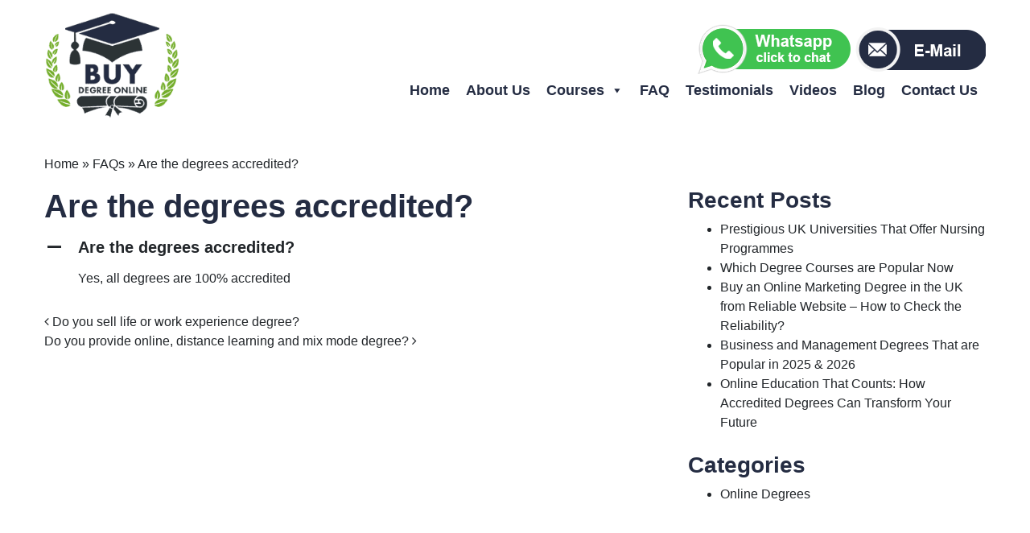

--- FILE ---
content_type: text/html; charset=UTF-8
request_url: https://www.buydegreeonline.com/blog/ufaq/are-the-degrees-accredited
body_size: 11725
content:
<!DOCTYPE html><html lang="en-US"><head><script data-no-optimize="1">var litespeed_docref=sessionStorage.getItem("litespeed_docref");litespeed_docref&&(Object.defineProperty(document,"referrer",{get:function(){return litespeed_docref}}),sessionStorage.removeItem("litespeed_docref"));</script> <meta charset="UTF-8"><meta http-equiv="X-UA-Compatible" content="IE=edge"><meta name="viewport" content="width=device-width, initial-scale=1, shrink-to-fit=no"><meta name="format-detection" content="telephone=no"><meta name="mobile-web-app-capable" content="yes"><meta name="apple-mobile-web-app-capable" content="yes"><meta name="apple-mobile-web-app-title" content="Buy Degree Online - Buy Real Degree, MBA Degree, Buy Degree Now, UK University Degrees"><link rel="profile" href="http://gmpg.org/xfn/11"><link rel="pingback" href="https://www.buydegreeonline.com/xmlrpc.php"><link rel="shortcut icon" href="/favicon.ico" type="image/x-icon"><link rel="icon" href="/favicon.ico" type="image/x-icon"><link rel="preconnect" href="https://fonts.googleapis.com"><link rel="preconnect" href="https://fonts.gstatic.com" crossorigin><meta name="p:domain_verify" content="cf345435dd84ac21358a84415c6fc311"/><meta name="google-site-verification" content="j7IRDddG2_MAM9s1v6-jqDKM9yJZtKYWLnxwr6i_j-0" />
 <script type="litespeed/javascript" data-src="https://www.googletagmanager.com/gtag/js?id=G-6SJJ0K1KT0"></script> <script type="litespeed/javascript">window.dataLayer=window.dataLayer||[];function gtag(){dataLayer.push(arguments)}
gtag('js',new Date());gtag('config','G-6SJJ0K1KT0')</script> <meta name='robots' content='noindex, follow' /><title>Are the degrees accredited? - Buy Degree Online</title><meta property="og:locale" content="en_US" /><meta property="og:type" content="article" /><meta property="og:title" content="Are the degrees accredited? - Buy Degree Online" /><meta property="og:description" content="A Are the degrees accredited? Yes, all degrees are 100% accredited [...]Read More..." /><meta property="og:url" content="https://www.buydegreeonline.com/blog/ufaq/are-the-degrees-accredited" /><meta property="og:site_name" content="Buy Degree Online" /><meta name="twitter:card" content="summary_large_image" /> <script type="application/ld+json" class="yoast-schema-graph">{"@context":"https://schema.org","@graph":[{"@type":"WebPage","@id":"https://www.buydegreeonline.com/blog/ufaq/are-the-degrees-accredited","url":"https://www.buydegreeonline.com/blog/ufaq/are-the-degrees-accredited","name":"Are the degrees accredited? - Buy Degree Online","isPartOf":{"@id":"https://www.buydegreeonline.com/#website"},"datePublished":"2021-12-09T06:25:19+00:00","breadcrumb":{"@id":"https://www.buydegreeonline.com/blog/ufaq/are-the-degrees-accredited#breadcrumb"},"inLanguage":"en-US","potentialAction":[{"@type":"ReadAction","target":["https://www.buydegreeonline.com/blog/ufaq/are-the-degrees-accredited"]}]},{"@type":"BreadcrumbList","@id":"https://www.buydegreeonline.com/blog/ufaq/are-the-degrees-accredited#breadcrumb","itemListElement":[{"@type":"ListItem","position":1,"name":"Home","item":"https://www.buydegreeonline.com/"},{"@type":"ListItem","position":2,"name":"FAQs","item":"https://www.buydegreeonline.com/blog/ufaq"},{"@type":"ListItem","position":3,"name":"Are the degrees accredited?"}]},{"@type":"WebSite","@id":"https://www.buydegreeonline.com/#website","url":"https://www.buydegreeonline.com/","name":"Buy Degree Online","description":"Buy Real Degree, MBA Degree, Buy Degree Now, UK University Degrees","potentialAction":[{"@type":"SearchAction","target":{"@type":"EntryPoint","urlTemplate":"https://www.buydegreeonline.com/?s={search_term_string}"},"query-input":{"@type":"PropertyValueSpecification","valueRequired":true,"valueName":"search_term_string"}}],"inLanguage":"en-US"}]}</script> <link rel="alternate" title="oEmbed (JSON)" type="application/json+oembed" href="https://www.buydegreeonline.com/wp-json/oembed/1.0/embed?url=https%3A%2F%2Fwww.buydegreeonline.com%2Fblog%2Fufaq%2Fare-the-degrees-accredited" /><link rel="alternate" title="oEmbed (XML)" type="text/xml+oembed" href="https://www.buydegreeonline.com/wp-json/oembed/1.0/embed?url=https%3A%2F%2Fwww.buydegreeonline.com%2Fblog%2Fufaq%2Fare-the-degrees-accredited&#038;format=xml" /><style id='wp-img-auto-sizes-contain-inline-css' type='text/css'>img:is([sizes=auto i],[sizes^="auto," i]){contain-intrinsic-size:3000px 1500px}
/*# sourceURL=wp-img-auto-sizes-contain-inline-css */</style><link data-optimized="2" rel="stylesheet" href="https://www.buydegreeonline.com/wp-content/litespeed/css/017d2360dbd6df088b41551545e62366.css?ver=a47b2" /> <script type="litespeed/javascript" data-src="https://www.buydegreeonline.com/wp-includes/js/jquery/jquery.min.js" id="jquery-core-js"></script> <link rel="https://api.w.org/" href="https://www.buydegreeonline.com/wp-json/" /><link rel="alternate" title="JSON" type="application/json" href="https://www.buydegreeonline.com/wp-json/wp/v2/ufaq/175" /><link rel="EditURI" type="application/rsd+xml" title="RSD" href="https://www.buydegreeonline.com/xmlrpc.php?rsd" /><meta name="generator" content="WordPress 6.9" /><link rel='shortlink' href='https://www.buydegreeonline.com/?p=175' /> <script type="litespeed/javascript">var ajaxurl='https://www.buydegreeonline.com/wp-admin/admin-ajax.php'</script> <style type="text/css" id="wp-custom-css">.wpcf7 textarea {
    height: 150px;
}</style><style type="text/css">/** Mega Menu CSS: fs **/</style></head><body class="wp-singular ufaq-template-default single single-ufaq postid-175 wp-theme-buydegree-theme mega-menu-primary"><div class="top-bar"><div class="container"><div class="row align-items-center"><div class="col-md-2 text-center text-md-left">
<a href="https://www.buydegreeonline.com"><img data-lazyloaded="1" src="[data-uri]" data-src="https://www.buydegreeonline.com/wp-content/themes/buydegree-theme/images/logo.png" class="img-fluid" alt="Buy Degree Online" width="170" height="132"></a></div><div class="col-md-10 text-right"><div class="top-cta">
<a href="https://wa.link/bzgmk0" target="_blank"><img data-lazyloaded="1" src="[data-uri]" data-src="https://www.buydegreeonline.com/wp-content/themes/buydegree-theme/images/whatsapp-icon.png" class="img-fluid" alt="whatsapp" width="192" height="62"></a>
<a href="https://www.buydegreeonline.com/contact-us"><img data-lazyloaded="1" src="[data-uri]" data-src="https://www.buydegreeonline.com/wp-content/themes/buydegree-theme/images/email-icon.png" class="img-fluid" alt="email" width="162" height="55"></a></div><div id="mega-menu-wrap-primary" class="mega-menu-wrap"><div class="mega-menu-toggle"><div class="mega-toggle-blocks-left"></div><div class="mega-toggle-blocks-center"></div><div class="mega-toggle-blocks-right"><div class='mega-toggle-block mega-menu-toggle-animated-block mega-toggle-block-0' id='mega-toggle-block-0'><button aria-label="Toggle Menu" class="mega-toggle-animated mega-toggle-animated-slider" type="button" aria-expanded="false">
<span class="mega-toggle-animated-box">
<span class="mega-toggle-animated-inner"></span>
</span>
</button></div></div></div><ul id="mega-menu-primary" class="mega-menu max-mega-menu mega-menu-horizontal mega-no-js" data-event="hover_intent" data-effect="fade_up" data-effect-speed="200" data-effect-mobile="disabled" data-effect-speed-mobile="0" data-mobile-force-width="false" data-second-click="go" data-document-click="collapse" data-vertical-behaviour="standard" data-breakpoint="991" data-unbind="true" data-mobile-state="collapse_all" data-mobile-direction="vertical" data-hover-intent-timeout="300" data-hover-intent-interval="100"><li class="mega-menu-item mega-menu-item-type-post_type mega-menu-item-object-page mega-menu-item-home mega-align-bottom-left mega-menu-flyout mega-menu-item-8" id="mega-menu-item-8"><a class="mega-menu-link" href="https://www.buydegreeonline.com/" tabindex="0">Home</a></li><li class="mega-menu-item mega-menu-item-type-post_type mega-menu-item-object-page mega-align-bottom-left mega-menu-flyout mega-menu-item-28" id="mega-menu-item-28"><a class="mega-menu-link" href="https://www.buydegreeonline.com/about-us" tabindex="0">About Us</a></li><li class="mega-menu-item mega-menu-item-type-post_type mega-menu-item-object-page mega-menu-item-has-children mega-align-bottom-left mega-menu-flyout mega-menu-item-26" id="mega-menu-item-26"><a class="mega-menu-link" href="https://www.buydegreeonline.com/course" aria-expanded="false" tabindex="0">Courses<span class="mega-indicator" aria-hidden="true"></span></a><ul class="mega-sub-menu"><li class="mega-menu-item mega-menu-item-type-post_type mega-menu-item-object-page mega-menu-item-244" id="mega-menu-item-244"><a class="mega-menu-link" href="https://www.buydegreeonline.com/course/arts-and-humanities">Arts and Humanities</a></li><li class="mega-menu-item mega-menu-item-type-post_type mega-menu-item-object-page mega-menu-item-245" id="mega-menu-item-245"><a class="mega-menu-link" href="https://www.buydegreeonline.com/course/mba-business-and-marketing">Business and Marketing</a></li><li class="mega-menu-item mega-menu-item-type-post_type mega-menu-item-object-page mega-menu-item-246" id="mega-menu-item-246"><a class="mega-menu-link" href="https://www.buydegreeonline.com/course/education">Education</a></li><li class="mega-menu-item mega-menu-item-type-post_type mega-menu-item-object-page mega-menu-item-294" id="mega-menu-item-294"><a class="mega-menu-link" href="https://www.buydegreeonline.com/course/fine-arts-and-design">Fine Arts and Design</a></li><li class="mega-menu-item mega-menu-item-type-post_type mega-menu-item-object-page mega-menu-item-295" id="mega-menu-item-295"><a class="mega-menu-link" href="https://www.buydegreeonline.com/course/law">Law</a></li><li class="mega-menu-item mega-menu-item-type-post_type mega-menu-item-object-page mega-menu-item-296" id="mega-menu-item-296"><a class="mega-menu-link" href="https://www.buydegreeonline.com/course/music">Music</a></li><li class="mega-menu-item mega-menu-item-type-post_type mega-menu-item-object-page mega-menu-item-297" id="mega-menu-item-297"><a class="mega-menu-link" href="https://www.buydegreeonline.com/course/other-university-degree">Other University Degree</a></li><li class="mega-menu-item mega-menu-item-type-post_type mega-menu-item-object-page mega-menu-item-298" id="mega-menu-item-298"><a class="mega-menu-link" href="https://www.buydegreeonline.com/course/science">Science</a></li><li class="mega-menu-item mega-menu-item-type-post_type mega-menu-item-object-page mega-menu-item-299" id="mega-menu-item-299"><a class="mega-menu-link" href="https://www.buydegreeonline.com/course/social-science">Social Science</a></li><li class="mega-menu-item mega-menu-item-type-post_type mega-menu-item-object-page mega-menu-item-300" id="mega-menu-item-300"><a class="mega-menu-link" href="https://www.buydegreeonline.com/course/social-work">Social Work</a></li><li class="mega-menu-item mega-menu-item-type-post_type mega-menu-item-object-page mega-menu-item-301" id="mega-menu-item-301"><a class="mega-menu-link" href="https://www.buydegreeonline.com/course/applied-science-and-engineering">Applied Science and Engineering</a></li></ul></li><li class="mega-menu-item mega-menu-item-type-post_type mega-menu-item-object-page mega-align-bottom-left mega-menu-flyout mega-menu-item-25" id="mega-menu-item-25"><a class="mega-menu-link" href="https://www.buydegreeonline.com/faq" tabindex="0">FAQ</a></li><li class="mega-menu-item mega-menu-item-type-post_type mega-menu-item-object-page mega-align-bottom-left mega-menu-flyout mega-menu-item-24" id="mega-menu-item-24"><a class="mega-menu-link" href="https://www.buydegreeonline.com/testimonials" tabindex="0">Testimonials</a></li><li class="mega-menu-item mega-menu-item-type-post_type mega-menu-item-object-page mega-align-bottom-left mega-menu-flyout mega-menu-item-375" id="mega-menu-item-375"><a class="mega-menu-link" href="https://www.buydegreeonline.com/videos" tabindex="0">Videos</a></li><li class="mega-menu-item mega-menu-item-type-post_type mega-menu-item-object-page mega-current_page_parent mega-align-bottom-left mega-menu-flyout mega-menu-item-27" id="mega-menu-item-27"><a class="mega-menu-link" href="https://www.buydegreeonline.com/blog" tabindex="0">Blog</a></li><li class="mega-menu-item mega-menu-item-type-post_type mega-menu-item-object-page mega-align-bottom-left mega-menu-flyout mega-menu-item-23" id="mega-menu-item-23"><a class="mega-menu-link" href="https://www.buydegreeonline.com/contact-us" tabindex="0">Contact Us</a></li></ul></div></div></div></div></div><div class="wrapper" id="single-wrapper"><div class="container" id="content" tabindex="-1"><div class="row"><div class="col-md-12"><p id="breadcrumbs"><span><span><a href="https://www.buydegreeonline.com/">Home</a></span> » <span><a href="https://www.buydegreeonline.com/blog/ufaq">FAQs</a></span> » <span class="breadcrumb_last" aria-current="page">Are the degrees accredited?</span></span></div><div class="col-md-8"><main class="site-main" id="main"><article class="post-175 ufaq type-ufaq status-publish hentry ufaq-category-degree-certificate-faqs" id="post-175"><header class="entry-header"><h1 class="entry-title">Are the degrees accredited?</h1></header><div class="entry-content"><div  class="ewd-ufaq-faq-list ewd-ufaq-page-type-distinct ewd-ufaq-category-tabs-" id='ewd-ufaq-faq-list'><input type='hidden' name='show_on_load' value='' id='ewd-ufaq-show-on-load' />
<input type='hidden' name='include_category' value='' id='ewd-ufaq-include-category' />
<input type='hidden' name='exclude_category' value='' id='ewd-ufaq-exclude-category' />
<input type='hidden' name='orderby' value='date' id='ewd-ufaq-orderby' />
<input type='hidden' name='order' value='asc' id='ewd-ufaq-order' />
<input type='hidden' name='post_count' value='-1' id='ewd-ufaq-post-count' />
<input type='hidden' name='current_url' value='/blog/ufaq/are-the-degrees-accredited' id='ewd-ufaq-current-url' /><div class='ewd-ufaq-faqs'><div  class="ewd-ufaq-faq-div ewd-ufaq-faq-column-count-one ewd-ufaq-faq-responsive-columns- ewd-ufaq-faq-display-style-default ewd-ufaq-can-be-toggled" id='ewd-ufaq-post-175-6nC0XwgMpb' data-post_id='175'><div class='ewd-ufaq-faq-title ewd-ufaq-faq-toggle'>
<a class='ewd-ufaq-post-margin'  href='#' role="button"><div class='ewd-ufaq-post-margin-symbol ewd-ufaq-'>
<span >A</span></div><div class='ewd-ufaq-faq-title-text'><h4>
Are the degrees accredited?</h4></div><div class='ewd-ufaq-clear'></div></a></div><div class='ewd-ufaq-faq-body' ><div class='ewd-ufaq-post-margin ewd-ufaq-faq-post'><p>Yes, all degrees are 100% accredited</p></div></div></div></div></div></div><footer class="entry-footer"></footer></article><nav class="container navigation post-navigation"><h2 class="sr-only">Post navigation</h2><div class="row nav-links justify-content-between">
<span class="nav-previous"><a href="https://www.buydegreeonline.com/blog/ufaq/do-you-sell-life-or-work-experience-degree" rel="prev"><i class="fa fa-angle-left"></i>&nbsp;Do you sell life or work experience degree?</a></span><span class="nav-next"><a href="https://www.buydegreeonline.com/blog/ufaq/do-you-provide-online-distance-learning-and-mix-mode-degree" rel="next">Do you provide online, distance learning and mix mode degree?&nbsp;<i class="fa fa-angle-right"></i></a></span></div></nav></main></div><div class="col-md-4"><div id="recent-posts-3" class="widget widget_recent_entries mb-4"><h3 class="widget-title">Recent Posts</h3><ul><li>
<a href="https://www.buydegreeonline.com/blog/prestigious-uk-universities-that-offer-nursing-programmes">Prestigious UK Universities That Offer Nursing Programmes</a></li><li>
<a href="https://www.buydegreeonline.com/blog/which-degree-courses-are-popular-now">Which Degree Courses are Popular Now</a></li><li>
<a href="https://www.buydegreeonline.com/blog/buy-an-online-marketing-degree-in-the-uk-from-reliable-website-how-to-check-the-reliability">Buy an Online Marketing Degree in the UK from Reliable Website – How to Check the Reliability?</a></li><li>
<a href="https://www.buydegreeonline.com/blog/business-and-management-degrees-that-are-popular-in-2025-2026">Business and Management Degrees That are Popular in 2025 &#038; 2026</a></li><li>
<a href="https://www.buydegreeonline.com/blog/online-education-that-counts-how-accredited-degrees-can-transform-your-future">Online Education That Counts: How Accredited Degrees Can Transform Your Future</a></li></ul></div><div id="categories-2" class="widget widget_categories mb-4"><h3 class="widget-title">Categories</h3><ul><li class="cat-item cat-item-1"><a href="https://www.buydegreeonline.com/blog/category/online-degrees">Online Degrees</a></li></ul></div></div></div></div></div><footer class="footer"><div class="container"><div class="row"><div class="col-md-4"><h4>About Us</h4><p>We are established to help students avoid unnecessary stress and problems of dealing with unscrupulous online institutions. We offer authentic degrees from our pool of accredited universities and colleges from all over the world. Now, you can rest easy and buy an authentic online degree that is suited to your needs and skills from the institution you desire.</p><div class="foot-social mb-4">
<a href="https://www.facebook.com/Buydegreeonline/" target="_blank"><i class="fa fa-facebook" aria-hidden="true"></i></a>
<a href="https://twitter.com/onlinedegreebuy" target="_blank"><i class="fa fa-twitter" aria-hidden="true"></i></a>
<a href="https://www.pinterest.co.uk/Buy_Degree_Online/" target="_blank"><i class="fa fa-pinterest" aria-hidden="true"></i></a>
<a href="https://www.instagram.com/buydegreeonline/" target="_blank"><i class="fa fa-instagram" aria-hidden="true"></i></a>
<a href="https://www.youtube.com/channel/UC0Y5BdW47EwF8rQOCFHFsCA" target="_blank"><i class="fa fa-youtube-play" aria-hidden="true"></i></a></div><div class="top-cta">
<a href="https://wa.link/bzgmk0" target="_blank"><img data-lazyloaded="1" src="[data-uri]" width="192" height="62" data-src="https://www.buydegreeonline.com/wp-content/themes/buydegree-theme/images/whatsapp-icon.png" class="img-fluid" alt="whatsapp"></a>
<a href="https://www.buydegreeonline.com/contact-us"><img data-lazyloaded="1" src="[data-uri]" width="162" height="55" data-src="https://www.buydegreeonline.com/wp-content/themes/buydegree-theme/images/email-icon.png" class="img-fluid" alt="email"></a></div></div><div class="col-lg-3 ml-auto col-md-4"><h4>Quick Links</h4><div class="foot-menu">
<a href="https://www.buydegreeonline.com">Home</a>
<a href="https://www.buydegreeonline.com/about-us">About Us</a>
<a href="https://www.buydegreeonline.com/buy-accredited-mba-degree">Buy MBA Degree</a>
<a href="https://www.buydegreeonline.com/phd-degree-online">PHD Degree Online</a>
<a href="https://www.buydegreeonline.com/blog">Blog</a>
<a href="https://www.buydegreeonline.com/faq">FAQ</a>
<a href="https://www.buydegreeonline.com/terms-of-use">Terms of use</a>
<a href="https://www.buydegreeonline.com/privacy">Privacy</a>
<a href="https://www.buydegreeonline.com/sitemap">Sitemap</a></div></div><div class="col-lg-3 ml-auto col-md-4"><h4>Courses</h4><div class="foot-menu">
<a href="https://www.buydegreeonline.com/course/applied-science-and-engineering">Applied Science and Engineering</a>
<a href="https://www.buydegreeonline.com/course/arts-and-humanities">Arts and Humanities</a>
<a href="https://www.buydegreeonline.com/course/mba-business-and-marketing">Business and Marketing</a>
<a href="https://www.buydegreeonline.com/course/education">Education</a>
<a href="https://www.buydegreeonline.com/course/fine-arts-and-design">Fine Arts and Design</a>
<a href="https://www.buydegreeonline.com/course/law">Law</a>
<a href="https://www.buydegreeonline.com/course/music">Music</a>
<a href="https://www.buydegreeonline.com/course/other-university-degree">Other University Degree</a>
<a href="https://www.buydegreeonline.com/course/science">Science</a>
<a href="https://www.buydegreeonline.com/course/social-science">Social Science</a>
<a href="https://www.buydegreeonline.com/course/social-work">Social Work</a></div></div></div></div></footer><div class="copy-footer"><div class="container"><div class="row"><div class="col-lg-12 text-center"><p>© 2026 Copyright <a href="https://www.buydegreeonline.com">Buy Degree Online</a>. All rights reserved.</p></div></div></div></div> <script type="litespeed/javascript">var question_titles=["Are the degrees accredited?"]</script> <script type="litespeed/javascript">var ewd_ufaq_php_data={"faq_accordion":"1","retrieving_results":"Retrieving Results","question_titles":["Are the degrees accredited?"],"display_faq":"0","nonce":"fa23c5121b"}</script> <script type="speculationrules">{"prefetch":[{"source":"document","where":{"and":[{"href_matches":"/*"},{"not":{"href_matches":["/wp-*.php","/wp-admin/*","/wp-content/uploads/*","/wp-content/*","/wp-content/plugins/*","/wp-content/themes/buydegree-theme/*","/*\\?(.+)"]}},{"not":{"selector_matches":"a[rel~=\"nofollow\"]"}},{"not":{"selector_matches":".no-prefetch, .no-prefetch a"}}]},"eagerness":"conservative"}]}</script> <script type="application/ld+json" class="ewd-ufaq-ld-json-data">{"@context":"https:\/\/schema.org","@type":"FAQPage","mainEntity":[{"@type":"Question","name":"Are the degrees accredited?","acceptedAnswer":{"@type":"Answer","text":"<p>Yes, all degrees are 100% accredited<\/p>","author":{"@type":"Person","name":"bdo-admin"}}},{"@type":"Question","name":"Are the degrees accredited?","acceptedAnswer":{"@type":"Answer","text":"<p>Yes, all degrees are 100% accredited<\/p>","author":{"@type":"Person","name":"bdo-admin"}}}]}</script> <script type="text/javascript"></script> <script id="wp-i18n-js-after" type="litespeed/javascript">wp.i18n.setLocaleData({'text direction\u0004ltr':['ltr']})</script> <script data-no-optimize="1">window.lazyLoadOptions=Object.assign({},{threshold:300},window.lazyLoadOptions||{});!function(t,e){"object"==typeof exports&&"undefined"!=typeof module?module.exports=e():"function"==typeof define&&define.amd?define(e):(t="undefined"!=typeof globalThis?globalThis:t||self).LazyLoad=e()}(this,function(){"use strict";function e(){return(e=Object.assign||function(t){for(var e=1;e<arguments.length;e++){var n,a=arguments[e];for(n in a)Object.prototype.hasOwnProperty.call(a,n)&&(t[n]=a[n])}return t}).apply(this,arguments)}function o(t){return e({},at,t)}function l(t,e){return t.getAttribute(gt+e)}function c(t){return l(t,vt)}function s(t,e){return function(t,e,n){e=gt+e;null!==n?t.setAttribute(e,n):t.removeAttribute(e)}(t,vt,e)}function i(t){return s(t,null),0}function r(t){return null===c(t)}function u(t){return c(t)===_t}function d(t,e,n,a){t&&(void 0===a?void 0===n?t(e):t(e,n):t(e,n,a))}function f(t,e){et?t.classList.add(e):t.className+=(t.className?" ":"")+e}function _(t,e){et?t.classList.remove(e):t.className=t.className.replace(new RegExp("(^|\\s+)"+e+"(\\s+|$)")," ").replace(/^\s+/,"").replace(/\s+$/,"")}function g(t){return t.llTempImage}function v(t,e){!e||(e=e._observer)&&e.unobserve(t)}function b(t,e){t&&(t.loadingCount+=e)}function p(t,e){t&&(t.toLoadCount=e)}function n(t){for(var e,n=[],a=0;e=t.children[a];a+=1)"SOURCE"===e.tagName&&n.push(e);return n}function h(t,e){(t=t.parentNode)&&"PICTURE"===t.tagName&&n(t).forEach(e)}function a(t,e){n(t).forEach(e)}function m(t){return!!t[lt]}function E(t){return t[lt]}function I(t){return delete t[lt]}function y(e,t){var n;m(e)||(n={},t.forEach(function(t){n[t]=e.getAttribute(t)}),e[lt]=n)}function L(a,t){var o;m(a)&&(o=E(a),t.forEach(function(t){var e,n;e=a,(t=o[n=t])?e.setAttribute(n,t):e.removeAttribute(n)}))}function k(t,e,n){f(t,e.class_loading),s(t,st),n&&(b(n,1),d(e.callback_loading,t,n))}function A(t,e,n){n&&t.setAttribute(e,n)}function O(t,e){A(t,rt,l(t,e.data_sizes)),A(t,it,l(t,e.data_srcset)),A(t,ot,l(t,e.data_src))}function w(t,e,n){var a=l(t,e.data_bg_multi),o=l(t,e.data_bg_multi_hidpi);(a=nt&&o?o:a)&&(t.style.backgroundImage=a,n=n,f(t=t,(e=e).class_applied),s(t,dt),n&&(e.unobserve_completed&&v(t,e),d(e.callback_applied,t,n)))}function x(t,e){!e||0<e.loadingCount||0<e.toLoadCount||d(t.callback_finish,e)}function M(t,e,n){t.addEventListener(e,n),t.llEvLisnrs[e]=n}function N(t){return!!t.llEvLisnrs}function z(t){if(N(t)){var e,n,a=t.llEvLisnrs;for(e in a){var o=a[e];n=e,o=o,t.removeEventListener(n,o)}delete t.llEvLisnrs}}function C(t,e,n){var a;delete t.llTempImage,b(n,-1),(a=n)&&--a.toLoadCount,_(t,e.class_loading),e.unobserve_completed&&v(t,n)}function R(i,r,c){var l=g(i)||i;N(l)||function(t,e,n){N(t)||(t.llEvLisnrs={});var a="VIDEO"===t.tagName?"loadeddata":"load";M(t,a,e),M(t,"error",n)}(l,function(t){var e,n,a,o;n=r,a=c,o=u(e=i),C(e,n,a),f(e,n.class_loaded),s(e,ut),d(n.callback_loaded,e,a),o||x(n,a),z(l)},function(t){var e,n,a,o;n=r,a=c,o=u(e=i),C(e,n,a),f(e,n.class_error),s(e,ft),d(n.callback_error,e,a),o||x(n,a),z(l)})}function T(t,e,n){var a,o,i,r,c;t.llTempImage=document.createElement("IMG"),R(t,e,n),m(c=t)||(c[lt]={backgroundImage:c.style.backgroundImage}),i=n,r=l(a=t,(o=e).data_bg),c=l(a,o.data_bg_hidpi),(r=nt&&c?c:r)&&(a.style.backgroundImage='url("'.concat(r,'")'),g(a).setAttribute(ot,r),k(a,o,i)),w(t,e,n)}function G(t,e,n){var a;R(t,e,n),a=e,e=n,(t=Et[(n=t).tagName])&&(t(n,a),k(n,a,e))}function D(t,e,n){var a;a=t,(-1<It.indexOf(a.tagName)?G:T)(t,e,n)}function S(t,e,n){var a;t.setAttribute("loading","lazy"),R(t,e,n),a=e,(e=Et[(n=t).tagName])&&e(n,a),s(t,_t)}function V(t){t.removeAttribute(ot),t.removeAttribute(it),t.removeAttribute(rt)}function j(t){h(t,function(t){L(t,mt)}),L(t,mt)}function F(t){var e;(e=yt[t.tagName])?e(t):m(e=t)&&(t=E(e),e.style.backgroundImage=t.backgroundImage)}function P(t,e){var n;F(t),n=e,r(e=t)||u(e)||(_(e,n.class_entered),_(e,n.class_exited),_(e,n.class_applied),_(e,n.class_loading),_(e,n.class_loaded),_(e,n.class_error)),i(t),I(t)}function U(t,e,n,a){var o;n.cancel_on_exit&&(c(t)!==st||"IMG"===t.tagName&&(z(t),h(o=t,function(t){V(t)}),V(o),j(t),_(t,n.class_loading),b(a,-1),i(t),d(n.callback_cancel,t,e,a)))}function $(t,e,n,a){var o,i,r=(i=t,0<=bt.indexOf(c(i)));s(t,"entered"),f(t,n.class_entered),_(t,n.class_exited),o=t,i=a,n.unobserve_entered&&v(o,i),d(n.callback_enter,t,e,a),r||D(t,n,a)}function q(t){return t.use_native&&"loading"in HTMLImageElement.prototype}function H(t,o,i){t.forEach(function(t){return(a=t).isIntersecting||0<a.intersectionRatio?$(t.target,t,o,i):(e=t.target,n=t,a=o,t=i,void(r(e)||(f(e,a.class_exited),U(e,n,a,t),d(a.callback_exit,e,n,t))));var e,n,a})}function B(e,n){var t;tt&&!q(e)&&(n._observer=new IntersectionObserver(function(t){H(t,e,n)},{root:(t=e).container===document?null:t.container,rootMargin:t.thresholds||t.threshold+"px"}))}function J(t){return Array.prototype.slice.call(t)}function K(t){return t.container.querySelectorAll(t.elements_selector)}function Q(t){return c(t)===ft}function W(t,e){return e=t||K(e),J(e).filter(r)}function X(e,t){var n;(n=K(e),J(n).filter(Q)).forEach(function(t){_(t,e.class_error),i(t)}),t.update()}function t(t,e){var n,a,t=o(t);this._settings=t,this.loadingCount=0,B(t,this),n=t,a=this,Y&&window.addEventListener("online",function(){X(n,a)}),this.update(e)}var Y="undefined"!=typeof window,Z=Y&&!("onscroll"in window)||"undefined"!=typeof navigator&&/(gle|ing|ro)bot|crawl|spider/i.test(navigator.userAgent),tt=Y&&"IntersectionObserver"in window,et=Y&&"classList"in document.createElement("p"),nt=Y&&1<window.devicePixelRatio,at={elements_selector:".lazy",container:Z||Y?document:null,threshold:300,thresholds:null,data_src:"src",data_srcset:"srcset",data_sizes:"sizes",data_bg:"bg",data_bg_hidpi:"bg-hidpi",data_bg_multi:"bg-multi",data_bg_multi_hidpi:"bg-multi-hidpi",data_poster:"poster",class_applied:"applied",class_loading:"litespeed-loading",class_loaded:"litespeed-loaded",class_error:"error",class_entered:"entered",class_exited:"exited",unobserve_completed:!0,unobserve_entered:!1,cancel_on_exit:!0,callback_enter:null,callback_exit:null,callback_applied:null,callback_loading:null,callback_loaded:null,callback_error:null,callback_finish:null,callback_cancel:null,use_native:!1},ot="src",it="srcset",rt="sizes",ct="poster",lt="llOriginalAttrs",st="loading",ut="loaded",dt="applied",ft="error",_t="native",gt="data-",vt="ll-status",bt=[st,ut,dt,ft],pt=[ot],ht=[ot,ct],mt=[ot,it,rt],Et={IMG:function(t,e){h(t,function(t){y(t,mt),O(t,e)}),y(t,mt),O(t,e)},IFRAME:function(t,e){y(t,pt),A(t,ot,l(t,e.data_src))},VIDEO:function(t,e){a(t,function(t){y(t,pt),A(t,ot,l(t,e.data_src))}),y(t,ht),A(t,ct,l(t,e.data_poster)),A(t,ot,l(t,e.data_src)),t.load()}},It=["IMG","IFRAME","VIDEO"],yt={IMG:j,IFRAME:function(t){L(t,pt)},VIDEO:function(t){a(t,function(t){L(t,pt)}),L(t,ht),t.load()}},Lt=["IMG","IFRAME","VIDEO"];return t.prototype={update:function(t){var e,n,a,o=this._settings,i=W(t,o);{if(p(this,i.length),!Z&&tt)return q(o)?(e=o,n=this,i.forEach(function(t){-1!==Lt.indexOf(t.tagName)&&S(t,e,n)}),void p(n,0)):(t=this._observer,o=i,t.disconnect(),a=t,void o.forEach(function(t){a.observe(t)}));this.loadAll(i)}},destroy:function(){this._observer&&this._observer.disconnect(),K(this._settings).forEach(function(t){I(t)}),delete this._observer,delete this._settings,delete this.loadingCount,delete this.toLoadCount},loadAll:function(t){var e=this,n=this._settings;W(t,n).forEach(function(t){v(t,e),D(t,n,e)})},restoreAll:function(){var e=this._settings;K(e).forEach(function(t){P(t,e)})}},t.load=function(t,e){e=o(e);D(t,e)},t.resetStatus=function(t){i(t)},t}),function(t,e){"use strict";function n(){e.body.classList.add("litespeed_lazyloaded")}function a(){console.log("[LiteSpeed] Start Lazy Load"),o=new LazyLoad(Object.assign({},t.lazyLoadOptions||{},{elements_selector:"[data-lazyloaded]",callback_finish:n})),i=function(){o.update()},t.MutationObserver&&new MutationObserver(i).observe(e.documentElement,{childList:!0,subtree:!0,attributes:!0})}var o,i;t.addEventListener?t.addEventListener("load",a,!1):t.attachEvent("onload",a)}(window,document);</script><script data-no-optimize="1">window.litespeed_ui_events=window.litespeed_ui_events||["mouseover","click","keydown","wheel","touchmove","touchstart"];var urlCreator=window.URL||window.webkitURL;function litespeed_load_delayed_js_force(){console.log("[LiteSpeed] Start Load JS Delayed"),litespeed_ui_events.forEach(e=>{window.removeEventListener(e,litespeed_load_delayed_js_force,{passive:!0})}),document.querySelectorAll("iframe[data-litespeed-src]").forEach(e=>{e.setAttribute("src",e.getAttribute("data-litespeed-src"))}),"loading"==document.readyState?window.addEventListener("DOMContentLoaded",litespeed_load_delayed_js):litespeed_load_delayed_js()}litespeed_ui_events.forEach(e=>{window.addEventListener(e,litespeed_load_delayed_js_force,{passive:!0})});async function litespeed_load_delayed_js(){let t=[];for(var d in document.querySelectorAll('script[type="litespeed/javascript"]').forEach(e=>{t.push(e)}),t)await new Promise(e=>litespeed_load_one(t[d],e));document.dispatchEvent(new Event("DOMContentLiteSpeedLoaded")),window.dispatchEvent(new Event("DOMContentLiteSpeedLoaded"))}function litespeed_load_one(t,e){console.log("[LiteSpeed] Load ",t);var d=document.createElement("script");d.addEventListener("load",e),d.addEventListener("error",e),t.getAttributeNames().forEach(e=>{"type"!=e&&d.setAttribute("data-src"==e?"src":e,t.getAttribute(e))});let a=!(d.type="text/javascript");!d.src&&t.textContent&&(d.src=litespeed_inline2src(t.textContent),a=!0),t.after(d),t.remove(),a&&e()}function litespeed_inline2src(t){try{var d=urlCreator.createObjectURL(new Blob([t.replace(/^(?:<!--)?(.*?)(?:-->)?$/gm,"$1")],{type:"text/javascript"}))}catch(e){d="data:text/javascript;base64,"+btoa(t.replace(/^(?:<!--)?(.*?)(?:-->)?$/gm,"$1"))}return d}</script><script data-no-optimize="1">var litespeed_vary=document.cookie.replace(/(?:(?:^|.*;\s*)_lscache_vary\s*\=\s*([^;]*).*$)|^.*$/,"");litespeed_vary||fetch("/wp-content/plugins/litespeed-cache/guest.vary.php",{method:"POST",cache:"no-cache",redirect:"follow"}).then(e=>e.json()).then(e=>{console.log(e),e.hasOwnProperty("reload")&&"yes"==e.reload&&(sessionStorage.setItem("litespeed_docref",document.referrer),window.location.reload(!0))});</script><script data-optimized="1" type="litespeed/javascript" data-src="https://www.buydegreeonline.com/wp-content/litespeed/js/576c592360b032f1b0186c1e662e3b70.js?ver=a47b2"></script></body></html>
<!-- Page optimized by LiteSpeed Cache @2026-01-20 18:36:03 -->

<!-- Page cached by LiteSpeed Cache 7.7 on 2026-01-20 18:36:03 -->
<!-- Guest Mode -->
<!-- QUIC.cloud UCSS in queue -->